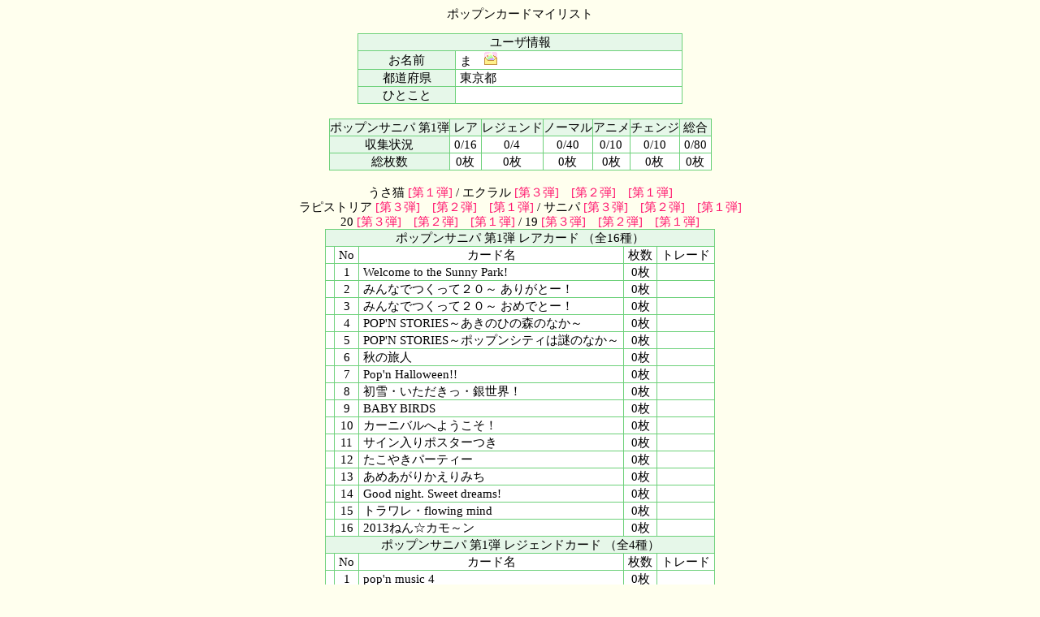

--- FILE ---
content_type: text/html
request_url: http://pmdream.net/card/list.php?id=biba0203&mode=7
body_size: 21267
content:
<html xmlns:og="http://ogp.me/ns#" xmlns:mixi="http://mixi-platform.com/ns#">
<head>
	<meta http-equiv="Content-Type" content="text/html; charset=euc-jp">
	<meta property="og:title" content="まのポップンカードマイリスト" />
	<meta property="og:description" content="ポップンカードマイリストはポップンミュージックカードの管理ツールです。" />
	<meta name="mixi-check-robots" CONTENT="noimage">
	<title>まのポップンカードマイリスト</title>
	<link rel="stylesheet" href="./cardlist.css" type="text/css">
</head>
<body>
	<center>
		<p>ポップンカードマイリスト</p>
		<table cellspacing="1" width="400" bgcolor="#6dd17a">
		<tr>
			<td colspan="2" class="cl_title">ユーザ情報</TD>
		</tr>
		<tr>
			<td width="30%" class="cl_title">お名前</TD>
			<td class="cl_trl">ま　<img src="./img/mail.png" border="0" width="16" height="16" alt="郵送OK">			</td>
		</tr>
						<tr>
			<td width="30%" class="cl_title">都道府県</TD>
			<td class="cl_trl">東京都</TD>
		</tr>
				<tr>
			<td width="30%" class="cl_title">ひとこと</TD>
			<td class="cl_trl"></TD>
		</tr>
		</table>
		<br>
		<table cellspacing="1" bgcolor="#6dd17a">
		<tr>
			<td class="cl_title">ポップンサニパ 第1弾</td>
			<td class="cl_title">レア</TD>
			<td class="cl_title">レジェンド</TD>
			<td class="cl_title">ノーマル</TD>
			<td class="cl_title">アニメ</TD>
			<td class="cl_title">チェンジ</TD>
			<td class="cl_title">総合</TD>
		</tr>
		<tr>
			<td class="cl_title">収集状況</TD>
			<td class="cl_trc">0/16</TD>
			<td class="cl_trc">0/4</TD>
			<td class="cl_trc">0/40</TD>
			<td class="cl_trc">0/10</TD>
			<td class="cl_trc">0/10</TD>
			<td class="cl_trc">0/80</TD>
		</tr>
		<tr>
			<td rowspan="2" class="cl_title">総枚数</TD>
			<td class="cl_trc">0枚</TD>
			<td class="cl_trc">0枚</TD>
			<td class="cl_trc">0枚</TD>
			<td class="cl_trc">0枚</TD>
			<td class="cl_trc">0枚</TD>
			<td class="cl_trc">0枚</TD>
		</tr>
		</table>
		<br>
		うさ猫 <a href="./list.php?id=biba0203&mode=16">[第１弾]</a> / 
		エクラル <a href="./list.php?id=biba0203&mode=15">[第３弾]</a>　<a href="./list.php?id=biba0203&mode=14">[第２弾]</a>　<a href="./list.php?id=biba0203&mode=13">[第１弾]</a><br>
		ラピストリア <a href="./list.php?id=biba0203&mode=12">[第３弾]</a>　<a href="./list.php?id=biba0203&mode=11">[第２弾]</a>　<a href="./list.php?id=biba0203&mode=10">[第１弾]</a> / 
		サニパ <a href="./list.php?id=biba0203&mode=9">[第３弾]</a>　<a href="./list.php?id=biba0203&mode=8">[第２弾]</a>　<a href="./list.php?id=biba0203&mode=7">[第１弾]</a><br>
		20 <a href="./list.php?id=biba0203&mode=6">[第３弾]</a>　<a href="./list.php?id=biba0203&mode=5">[第２弾]</a>　<a href="./list.php?id=biba0203&mode=4">[第１弾]</a> / 
		19 <a href="./list.php?id=biba0203&mode=3">[第３弾]</a>　<a href="./list.php?id=biba0203&mode=2">[第２弾]</a>　<a href="./list.php?id=biba0203&mode=1">[第１弾]</a>
		<br>
		<table cellspacing="1" bgcolor="#6dd17a">
		<tr>
			<td colspan="5" class="cl_title">ポップンサニパ 第1弾 レアカード （全16種）</TD>
		</tr>
		<tr>
			<td class="cl_head">
							</td>
			<td class="cl_head">No</TD>
			<td class="cl_head">カード名</TD>
			<td class="cl_head">枚数</TD>
			<td class="cl_head">トレード</TD>
		</tr>
				<tr>
			<td class="cl_trl">
							</td>
			<td class="cl_trc">1</TD>
			<td class="cl_trl">Welcome to the Sunny Park!</TD>
			<td class="cl_trc">0枚</TD>
			<td class="cl_trl">
							</td>
		</tr>
				<tr>
			<td class="cl_trl">
							</td>
			<td class="cl_trc">2</TD>
			<td class="cl_trl">みんなでつくって２０～ ありがとー！</TD>
			<td class="cl_trc">0枚</TD>
			<td class="cl_trl">
							</td>
		</tr>
				<tr>
			<td class="cl_trl">
							</td>
			<td class="cl_trc">3</TD>
			<td class="cl_trl">みんなでつくって２０～ おめでとー！</TD>
			<td class="cl_trc">0枚</TD>
			<td class="cl_trl">
							</td>
		</tr>
				<tr>
			<td class="cl_trl">
							</td>
			<td class="cl_trc">4</TD>
			<td class="cl_trl">POP'N STORIES～あきのひの森のなか～</TD>
			<td class="cl_trc">0枚</TD>
			<td class="cl_trl">
							</td>
		</tr>
				<tr>
			<td class="cl_trl">
							</td>
			<td class="cl_trc">5</TD>
			<td class="cl_trl">POP'N STORIES～ポップンシティは謎のなか～</TD>
			<td class="cl_trc">0枚</TD>
			<td class="cl_trl">
							</td>
		</tr>
				<tr>
			<td class="cl_trl">
							</td>
			<td class="cl_trc">6</TD>
			<td class="cl_trl">秋の旅人</TD>
			<td class="cl_trc">0枚</TD>
			<td class="cl_trl">
							</td>
		</tr>
				<tr>
			<td class="cl_trl">
							</td>
			<td class="cl_trc">7</TD>
			<td class="cl_trl">Pop'n Halloween!!</TD>
			<td class="cl_trc">0枚</TD>
			<td class="cl_trl">
							</td>
		</tr>
				<tr>
			<td class="cl_trl">
							</td>
			<td class="cl_trc">8</TD>
			<td class="cl_trl">初雪・いただきっ・銀世界！</TD>
			<td class="cl_trc">0枚</TD>
			<td class="cl_trl">
							</td>
		</tr>
				<tr>
			<td class="cl_trl">
							</td>
			<td class="cl_trc">9</TD>
			<td class="cl_trl">BABY BIRDS</TD>
			<td class="cl_trc">0枚</TD>
			<td class="cl_trl">
							</td>
		</tr>
				<tr>
			<td class="cl_trl">
							</td>
			<td class="cl_trc">10</TD>
			<td class="cl_trl">カーニバルへようこそ！</TD>
			<td class="cl_trc">0枚</TD>
			<td class="cl_trl">
							</td>
		</tr>
				<tr>
			<td class="cl_trl">
							</td>
			<td class="cl_trc">11</TD>
			<td class="cl_trl">サイン入りポスターつき</TD>
			<td class="cl_trc">0枚</TD>
			<td class="cl_trl">
							</td>
		</tr>
				<tr>
			<td class="cl_trl">
							</td>
			<td class="cl_trc">12</TD>
			<td class="cl_trl">たこやきパーティー</TD>
			<td class="cl_trc">0枚</TD>
			<td class="cl_trl">
							</td>
		</tr>
				<tr>
			<td class="cl_trl">
							</td>
			<td class="cl_trc">13</TD>
			<td class="cl_trl">あめあがりかえりみち</TD>
			<td class="cl_trc">0枚</TD>
			<td class="cl_trl">
							</td>
		</tr>
				<tr>
			<td class="cl_trl">
							</td>
			<td class="cl_trc">14</TD>
			<td class="cl_trl">Good night. Sweet dreams!</TD>
			<td class="cl_trc">0枚</TD>
			<td class="cl_trl">
							</td>
		</tr>
				<tr>
			<td class="cl_trl">
							</td>
			<td class="cl_trc">15</TD>
			<td class="cl_trl">トラワレ・flowing mind</TD>
			<td class="cl_trc">0枚</TD>
			<td class="cl_trl">
							</td>
		</tr>
				<tr>
			<td class="cl_trl">
							</td>
			<td class="cl_trc">16</TD>
			<td class="cl_trl">2013ねん☆カモ～ン</TD>
			<td class="cl_trc">0枚</TD>
			<td class="cl_trl">
							</td>
		</tr>
		
		<tr>
			<td colspan="5" class="cl_title">ポップンサニパ 第1弾 レジェンドカード （全4種）</TD>
		</tr>
		<tr>
			<td class="cl_head">
							</td>
			<td class="cl_head">No</TD>
			<td class="cl_head">カード名</TD>
			<td class="cl_head">枚数</TD>
			<td class="cl_head">トレード</TD>
		</tr>
				<tr>
			<td class="cl_trl">
							</td>
			<td class="cl_trc">1</TD>
			<td class="cl_trl">pop'n music 4</TD>
			<td class="cl_trc">0枚</TD>
			<td class="cl_trl">
							</td>
		</tr>
				<tr>
			<td class="cl_trl">
							</td>
			<td class="cl_trc">2</TD>
			<td class="cl_trl">pop'n music 9</TD>
			<td class="cl_trc">0枚</TD>
			<td class="cl_trl">
							</td>
		</tr>
				<tr>
			<td class="cl_trl">
							</td>
			<td class="cl_trc">3</TD>
			<td class="cl_trl">CS pop'n music 10</TD>
			<td class="cl_trc">0枚</TD>
			<td class="cl_trl">
							</td>
		</tr>
				<tr>
			<td class="cl_trl">
							</td>
			<td class="cl_trc">4</TD>
			<td class="cl_trl">pop'n music 15 ADVENTURE</TD>
			<td class="cl_trc">0枚</TD>
			<td class="cl_trl">
							</td>
		</tr>
		
		<tr>
			<td colspan="5" class="cl_title">ポップンサニパ 第1弾 ノーマルカード （全40種）</TD>
		</tr>
		<tr>
			<td class="cl_head">
							</td>
			<td class="cl_head">No</TD>
			<td class="cl_head">カード名</TD>
			<td class="cl_head">枚数</TD>
			<td class="cl_head">トレード</TD>
		</tr>
				<tr>
			<td class="cl_trl">
							</td>
			<td class="cl_trc">1</TD>
			<td class="cl_trl">ジャムおじさん</TD>
			<td class="cl_trc">0枚</TD>
			<td class="cl_trl">
							</td>
		</tr>
				<tr>
			<td class="cl_trl">
							</td>
			<td class="cl_trc">2</TD>
			<td class="cl_trl">トルマリン</TD>
			<td class="cl_trc">0枚</TD>
			<td class="cl_trl">
							</td>
		</tr>
				<tr>
			<td class="cl_trl">
							</td>
			<td class="cl_trc">3</TD>
			<td class="cl_trl">三浦ヒカル</TD>
			<td class="cl_trc">0枚</TD>
			<td class="cl_trl">
							</td>
		</tr>
				<tr>
			<td class="cl_trl">
							</td>
			<td class="cl_trc">4</TD>
			<td class="cl_trl">エヌ・ケー２０００</TD>
			<td class="cl_trc">0枚</TD>
			<td class="cl_trl">
							</td>
		</tr>
				<tr>
			<td class="cl_trl">
							</td>
			<td class="cl_trc">5</TD>
			<td class="cl_trl">アゲハ</TD>
			<td class="cl_trc">0枚</TD>
			<td class="cl_trl">
							</td>
		</tr>
				<tr>
			<td class="cl_trl">
							</td>
			<td class="cl_trc">6</TD>
			<td class="cl_trl">ニャミ（笑点）</TD>
			<td class="cl_trc">0枚</TD>
			<td class="cl_trl">
							</td>
		</tr>
				<tr>
			<td class="cl_trl">
							</td>
			<td class="cl_trc">7</TD>
			<td class="cl_trl">ワルドック</TD>
			<td class="cl_trc">0枚</TD>
			<td class="cl_trl">
							</td>
		</tr>
				<tr>
			<td class="cl_trl">
							</td>
			<td class="cl_trc">8</TD>
			<td class="cl_trl">サイバー</TD>
			<td class="cl_trc">0枚</TD>
			<td class="cl_trl">
							</td>
		</tr>
				<tr>
			<td class="cl_trl">
							</td>
			<td class="cl_trc">9</TD>
			<td class="cl_trl">マッチュッチュ</TD>
			<td class="cl_trc">0枚</TD>
			<td class="cl_trl">
							</td>
		</tr>
				<tr>
			<td class="cl_trl">
							</td>
			<td class="cl_trc">10</TD>
			<td class="cl_trl">キノコボーイ</TD>
			<td class="cl_trc">0枚</TD>
			<td class="cl_trl">
							</td>
		</tr>
				<tr>
			<td class="cl_trl">
							</td>
			<td class="cl_trc">11</TD>
			<td class="cl_trl">エマ</TD>
			<td class="cl_trc">0枚</TD>
			<td class="cl_trl">
							</td>
		</tr>
				<tr>
			<td class="cl_trl">
							</td>
			<td class="cl_trc">12</TD>
			<td class="cl_trl">キリ</TD>
			<td class="cl_trc">0枚</TD>
			<td class="cl_trl">
							</td>
		</tr>
				<tr>
			<td class="cl_trl">
							</td>
			<td class="cl_trc">13</TD>
			<td class="cl_trl">DTO</TD>
			<td class="cl_trc">0枚</TD>
			<td class="cl_trl">
							</td>
		</tr>
				<tr>
			<td class="cl_trl">
							</td>
			<td class="cl_trc">14</TD>
			<td class="cl_trl">チョッキー</TD>
			<td class="cl_trc">0枚</TD>
			<td class="cl_trl">
							</td>
		</tr>
				<tr>
			<td class="cl_trl">
							</td>
			<td class="cl_trc">15</TD>
			<td class="cl_trl">オクターブ</TD>
			<td class="cl_trc">0枚</TD>
			<td class="cl_trl">
							</td>
		</tr>
				<tr>
			<td class="cl_trl">
							</td>
			<td class="cl_trc">16</TD>
			<td class="cl_trl">ダース・淀</TD>
			<td class="cl_trc">0枚</TD>
			<td class="cl_trl">
							</td>
		</tr>
				<tr>
			<td class="cl_trl">
							</td>
			<td class="cl_trc">17</TD>
			<td class="cl_trl">F-TRAIN</TD>
			<td class="cl_trc">0枚</TD>
			<td class="cl_trl">
							</td>
		</tr>
				<tr>
			<td class="cl_trl">
							</td>
			<td class="cl_trc">18</TD>
			<td class="cl_trl">フェルナンド１３世</TD>
			<td class="cl_trc">0枚</TD>
			<td class="cl_trl">
							</td>
		</tr>
				<tr>
			<td class="cl_trl">
							</td>
			<td class="cl_trc">19</TD>
			<td class="cl_trl">シャルロット</TD>
			<td class="cl_trc">0枚</TD>
			<td class="cl_trl">
							</td>
		</tr>
				<tr>
			<td class="cl_trl">
							</td>
			<td class="cl_trc">20</TD>
			<td class="cl_trl">ミズ・マッシュ</TD>
			<td class="cl_trc">0枚</TD>
			<td class="cl_trl">
							</td>
		</tr>
				<tr>
			<td class="cl_trl">
							</td>
			<td class="cl_trc">21</TD>
			<td class="cl_trl">ギタケン</TD>
			<td class="cl_trc">0枚</TD>
			<td class="cl_trl">
							</td>
		</tr>
				<tr>
			<td class="cl_trl">
							</td>
			<td class="cl_trc">22</TD>
			<td class="cl_trl">パロット</TD>
			<td class="cl_trc">0枚</TD>
			<td class="cl_trl">
							</td>
		</tr>
				<tr>
			<td class="cl_trl">
							</td>
			<td class="cl_trc">23</TD>
			<td class="cl_trl">ノクス</TD>
			<td class="cl_trc">0枚</TD>
			<td class="cl_trl">
							</td>
		</tr>
				<tr>
			<td class="cl_trl">
							</td>
			<td class="cl_trc">24</TD>
			<td class="cl_trl">マタン</TD>
			<td class="cl_trc">0枚</TD>
			<td class="cl_trl">
							</td>
		</tr>
				<tr>
			<td class="cl_trl">
							</td>
			<td class="cl_trc">25</TD>
			<td class="cl_trl">エリカ</TD>
			<td class="cl_trc">0枚</TD>
			<td class="cl_trl">
							</td>
		</tr>
				<tr>
			<td class="cl_trl">
							</td>
			<td class="cl_trc">26</TD>
			<td class="cl_trl">フォース</TD>
			<td class="cl_trc">0枚</TD>
			<td class="cl_trl">
							</td>
		</tr>
				<tr>
			<td class="cl_trl">
							</td>
			<td class="cl_trc">27</TD>
			<td class="cl_trl">スケアクローズ</TD>
			<td class="cl_trc">0枚</TD>
			<td class="cl_trl">
							</td>
		</tr>
				<tr>
			<td class="cl_trl">
							</td>
			<td class="cl_trc">28</TD>
			<td class="cl_trl">山吹</TD>
			<td class="cl_trc">0枚</TD>
			<td class="cl_trl">
							</td>
		</tr>
				<tr>
			<td class="cl_trl">
							</td>
			<td class="cl_trc">29</TD>
			<td class="cl_trl">しおん</TD>
			<td class="cl_trc">0枚</TD>
			<td class="cl_trl">
							</td>
		</tr>
				<tr>
			<td class="cl_trl">
							</td>
			<td class="cl_trc">30</TD>
			<td class="cl_trl">ルート＠超ドー研</TD>
			<td class="cl_trc">0枚</TD>
			<td class="cl_trl">
							</td>
		</tr>
				<tr>
			<td class="cl_trl">
							</td>
			<td class="cl_trc">31</TD>
			<td class="cl_trl">ニット</TD>
			<td class="cl_trc">0枚</TD>
			<td class="cl_trl">
							</td>
		</tr>
				<tr>
			<td class="cl_trl">
							</td>
			<td class="cl_trc">32</TD>
			<td class="cl_trl">ノーヴァ</TD>
			<td class="cl_trc">0枚</TD>
			<td class="cl_trl">
							</td>
		</tr>
				<tr>
			<td class="cl_trl">
							</td>
			<td class="cl_trc">33</TD>
			<td class="cl_trl">ノネット</TD>
			<td class="cl_trc">0枚</TD>
			<td class="cl_trl">
							</td>
		</tr>
				<tr>
			<td class="cl_trl">
							</td>
			<td class="cl_trc">34</TD>
			<td class="cl_trl">ぐわんぜさま</TD>
			<td class="cl_trc">0枚</TD>
			<td class="cl_trl">
							</td>
		</tr>
				<tr>
			<td class="cl_trl">
							</td>
			<td class="cl_trc">35</TD>
			<td class="cl_trl">ミミ ニャミ</TD>
			<td class="cl_trc">0枚</TD>
			<td class="cl_trl">
							</td>
		</tr>
				<tr>
			<td class="cl_trl">
							</td>
			<td class="cl_trc">36</TD>
			<td class="cl_trl">アイス</TD>
			<td class="cl_trc">0枚</TD>
			<td class="cl_trl">
							</td>
		</tr>
				<tr>
			<td class="cl_trl">
							</td>
			<td class="cl_trc">37</TD>
			<td class="cl_trl">あゆむ</TD>
			<td class="cl_trc">0枚</TD>
			<td class="cl_trl">
							</td>
		</tr>
				<tr>
			<td class="cl_trl">
							</td>
			<td class="cl_trc">38</TD>
			<td class="cl_trl">ミニッツ</TD>
			<td class="cl_trc">0枚</TD>
			<td class="cl_trl">
							</td>
		</tr>
				<tr>
			<td class="cl_trl">
							</td>
			<td class="cl_trc">39</TD>
			<td class="cl_trl">烈</TD>
			<td class="cl_trc">0枚</TD>
			<td class="cl_trl">
							</td>
		</tr>
				<tr>
			<td class="cl_trl">
							</td>
			<td class="cl_trc">40</TD>
			<td class="cl_trl">ジュネス</TD>
			<td class="cl_trc">0枚</TD>
			<td class="cl_trl">
							</td>
		</tr>
		
		<tr>
			<td colspan="5" class="cl_title">ポップンサニパ 第1弾 アニメーションカード （全10種）</TD>
		</tr>
		<tr>
			<td class="cl_head">
							</td>
			<td class="cl_head">No</TD>
			<td class="cl_head">カード名</TD>
			<td class="cl_head">枚数</TD>
			<td class="cl_head">トレード</TD>
		</tr>
				<tr>
			<td class="cl_trl">
							</td>
			<td class="cl_trc">41</TD>
			<td class="cl_trl">ポエット</TD>
			<td class="cl_trc">0枚</TD>
			<td class="cl_trl">
							</td>
		</tr>
				<tr>
			<td class="cl_trl">
							</td>
			<td class="cl_trc">42</TD>
			<td class="cl_trl">ジャック</TD>
			<td class="cl_trc">0枚</TD>
			<td class="cl_trl">
							</td>
		</tr>
				<tr>
			<td class="cl_trl">
							</td>
			<td class="cl_trc">43</TD>
			<td class="cl_trl">アルフォンス・ミシェル</TD>
			<td class="cl_trc">0枚</TD>
			<td class="cl_trl">
							</td>
		</tr>
				<tr>
			<td class="cl_trl">
							</td>
			<td class="cl_trc">44</TD>
			<td class="cl_trl">ごくそつくん</TD>
			<td class="cl_trc">0枚</TD>
			<td class="cl_trl">
							</td>
		</tr>
				<tr>
			<td class="cl_trl">
							</td>
			<td class="cl_trc">45</TD>
			<td class="cl_trl">夢野みらい</TD>
			<td class="cl_trc">0枚</TD>
			<td class="cl_trl">
							</td>
		</tr>
				<tr>
			<td class="cl_trl">
							</td>
			<td class="cl_trc">46</TD>
			<td class="cl_trl">小次郎</TD>
			<td class="cl_trc">0枚</TD>
			<td class="cl_trl">
							</td>
		</tr>
				<tr>
			<td class="cl_trl">
							</td>
			<td class="cl_trc">47</TD>
			<td class="cl_trl">ローズマリー</TD>
			<td class="cl_trc">0枚</TD>
			<td class="cl_trl">
							</td>
		</tr>
				<tr>
			<td class="cl_trl">
							</td>
			<td class="cl_trc">48</TD>
			<td class="cl_trl">ギジリ</TD>
			<td class="cl_trc">0枚</TD>
			<td class="cl_trl">
							</td>
		</tr>
				<tr>
			<td class="cl_trl">
							</td>
			<td class="cl_trc">49</TD>
			<td class="cl_trl">モッフィー</TD>
			<td class="cl_trc">0枚</TD>
			<td class="cl_trl">
							</td>
		</tr>
				<tr>
			<td class="cl_trl">
							</td>
			<td class="cl_trc">50</TD>
			<td class="cl_trl">アルト</TD>
			<td class="cl_trc">0枚</TD>
			<td class="cl_trl">
							</td>
		</tr>
		
		<tr>
			<td colspan="5" class="cl_title">ポップンサニパ 第1弾 チェンジカード （全10種）</TD>
		</tr>
		<tr>
			<td class="cl_head">
							</td>
			<td class="cl_head">No</TD>
			<td class="cl_head">カード名</TD>
			<td class="cl_head">枚数</TD>
			<td class="cl_head">トレード</TD>
		</tr>
				<tr>
			<td class="cl_trl">
							</td>
			<td class="cl_trc">51</TD>
			<td class="cl_trl">スギ★くん</TD>
			<td class="cl_trc">0枚</TD>
			<td class="cl_trl">
							</td>
		</tr>
				<tr>
			<td class="cl_trl">
							</td>
			<td class="cl_trc">52</TD>
			<td class="cl_trl">レオ★くん</TD>
			<td class="cl_trc">0枚</TD>
			<td class="cl_trl">
							</td>
		</tr>
				<tr>
			<td class="cl_trl">
							</td>
			<td class="cl_trc">53</TD>
			<td class="cl_trl">ユーリ</TD>
			<td class="cl_trc">0枚</TD>
			<td class="cl_trl">
							</td>
		</tr>
				<tr>
			<td class="cl_trl">
							</td>
			<td class="cl_trc">54</TD>
			<td class="cl_trl">スミレ</TD>
			<td class="cl_trc">0枚</TD>
			<td class="cl_trl">
							</td>
		</tr>
				<tr>
			<td class="cl_trl">
							</td>
			<td class="cl_trc">55</TD>
			<td class="cl_trl">つらら</TD>
			<td class="cl_trc">0枚</TD>
			<td class="cl_trl">
							</td>
		</tr>
				<tr>
			<td class="cl_trl">
							</td>
			<td class="cl_trc">56</TD>
			<td class="cl_trl">ロッテ</TD>
			<td class="cl_trc">0枚</TD>
			<td class="cl_trl">
							</td>
		</tr>
				<tr>
			<td class="cl_trl">
							</td>
			<td class="cl_trc">57</TD>
			<td class="cl_trl">テリー６６</TD>
			<td class="cl_trc">0枚</TD>
			<td class="cl_trl">
							</td>
		</tr>
				<tr>
			<td class="cl_trl">
							</td>
			<td class="cl_trc">58</TD>
			<td class="cl_trl">翔</TD>
			<td class="cl_trc">0枚</TD>
			<td class="cl_trl">
							</td>
		</tr>
				<tr>
			<td class="cl_trl">
							</td>
			<td class="cl_trc">59</TD>
			<td class="cl_trl">鹿ノ子</TD>
			<td class="cl_trc">0枚</TD>
			<td class="cl_trl">
							</td>
		</tr>
				<tr>
			<td class="cl_trl">
							</td>
			<td class="cl_trc">60</TD>
			<td class="cl_trl">アリシア</TD>
			<td class="cl_trc">0枚</TD>
			<td class="cl_trl">
							</td>
		</tr>
				</table>
				<p class="comment">5弾用に編集中</p>
				<p>
			<a href="http://twitter.com/share" class="twitter-share-button" data-count="none" data-lang="ja">Tweet</a><script type="text/javascript" src="http://platform.twitter.com/widgets.js"></script>　
			<a href="http://mixi.jp/share.pl" class="mixi-check-button" data-key="d2f53953fe9e4050e564e9d2780f64ecf9916945" data-button="button-1">mixiチェック</a>
    		<script type="text/javascript" src="http://static.mixi.jp/js/share.js"></script>
		</p>
		<p>最終更新日 ： 2021-11-22 21:04:15</p>
		<p>
			<form action="./mypage.php" method="post">
			<input type="hidden" name="login_id" value="biba0203">
			パスワード：
			<input type="password" name="login_pw" size="10" maxlength="8">
			　
			<font color=red></font>
			<input type="submit" name="submit" value=" 編集 " />
			</form>
		</p>
		<a href="./index.php" target="_top">ポップンカードマイリスト（ポプカード管理ツール）への新規登録はこちらからどうぞ。</a>
		<br>
		<br>
		<a href="http://pmdream.net/" target="_top">Dream</A>
	</center><img src="http://pmdream.net/cgi/count2/lime.cgi?1" width="1" height="1">
</body>
</html>

--- FILE ---
content_type: text/css
request_url: http://pmdream.net/card/cardlist.css
body_size: 2739
content:
/* ��{CSS */
body {
	color: #000000;
	background-color: #ffffee;
	font-size: 15px;
	line-height: 18px;
	-webkit-text-size-adjust: none;
}
a {
	text-decoration: none;
}
a:hover {
	text-decoration: underline;
}
a:link {
	color: #ff156d;
}
a:visited {
	color: #ff156d;
}
a:active {
	color: #ff156d;
}
table{
	font-size: 15px;
	line-height: 18px;
}

/* ���[�U��� */
.ud_table{
	background-color: #6dd17a;
}
.ud_head{
	background-color: #ffffff;
	text-align: center;
	font-size: 15px;
}
.ud_trl{
	text-align: left;
	background-color: #ffffff;
	font-size: 15px;
	padding: 1px 5px;
}
.ud_comm{
	text-align: left;
	background-color: #ffffff;
	font-size: 13px;
	padding: 1px 5px;
}

/* �J�[�h��� */
.cl_table{
	background-color: #6dd17a;
}
.cl_title{
	background-color: #e6f7e9;
	text-align: center;
	padding: 1px 0px;
	font-size: 15px;
}
.cl_head{
	background-color: #ffffff;
	text-align: center;
	font-size: 15px;
	padding: 1px 5px;
}
.cl_trl{
	text-align: left;
	background-color: #ffffff;
	font-size: 15px;
	padding: 1px 5px;
}
.cl_trc{
	text-align: center;
	background-color: #ffffff;
	font-size: 15px;
	padding: 1px 5px;
}

/* �R�����g */
.comment{
	width: 500px;
	font-size: 13px;
	background-color: #ffffff;
	padding: 4px;
	text-align: left;
	border-style: dotted;
	border-width:1px 1px 1px 1px;
}

/* ���[�U�[���X�g */
.u_title{
	background-color: #e6f7e9;
	text-align: center;
	padding: 1px 0px;
	font-size: 15px;
}
.ul_trl{
	text-align: left;
	background-color: #ffffff;
	font-size: 15px;
	padding: 1px 10px;
}
.ul_trr{
	text-align: right;
	background-color: #ffffff;
	font-size: 15px;
	padding: 1px 10px;
}
.ul_trc{
	text-align: center;
	background-color: #ffffff;
	font-size: 15px;
	padding: 1px 10px;
}

/* �p�X��[�h��X */
.pwchenge{
	width: 500px;
	background-color: #ffffff;
	padding: 4px;
	text-align: center;
	border-style: dotted;
	border-width:1px 1px 1px 1px;
}

/* �}�C�y�[�W */
.my_title{
	background-color: #e6f7e9;
	text-align: center;
	padding: 1px 0px;
	font-size: 15px;
}
.my_link{
	text-align: left;
	background-color: #ffffff;
	font-size: 15px;
	line-height: 22px;
	padding: 10px 40px;
}

/* �����o�^ */
.simple_title{
	background-color: #e6f7e9;
	text-align: center;
	padding: 1px 0px;
	font-size: 15px;
}
.simple_area{
	text-align: left;
	vertical-align: top;
	background-color: #ffffff;
	font-size: 15px;
	line-height: 22px;
	padding: 10px 40px;
}
.simple_area2{
	text-align: center;
	vertical-align: top;
	background-color: #ffffff;
	font-size: 15px;
	line-height: 18px;
	padding: 20px 10px;
}

/* �T�[�` */
.search_box{
	width: 500px;
	font-size: 15px;
	background-color: #ffffff;
	padding: 4px;
	text-align: center;
	border-style: dotted;
	border-width:2px 2px 2px 2px;
	padding: 30px 10px 10px 10px;
}
